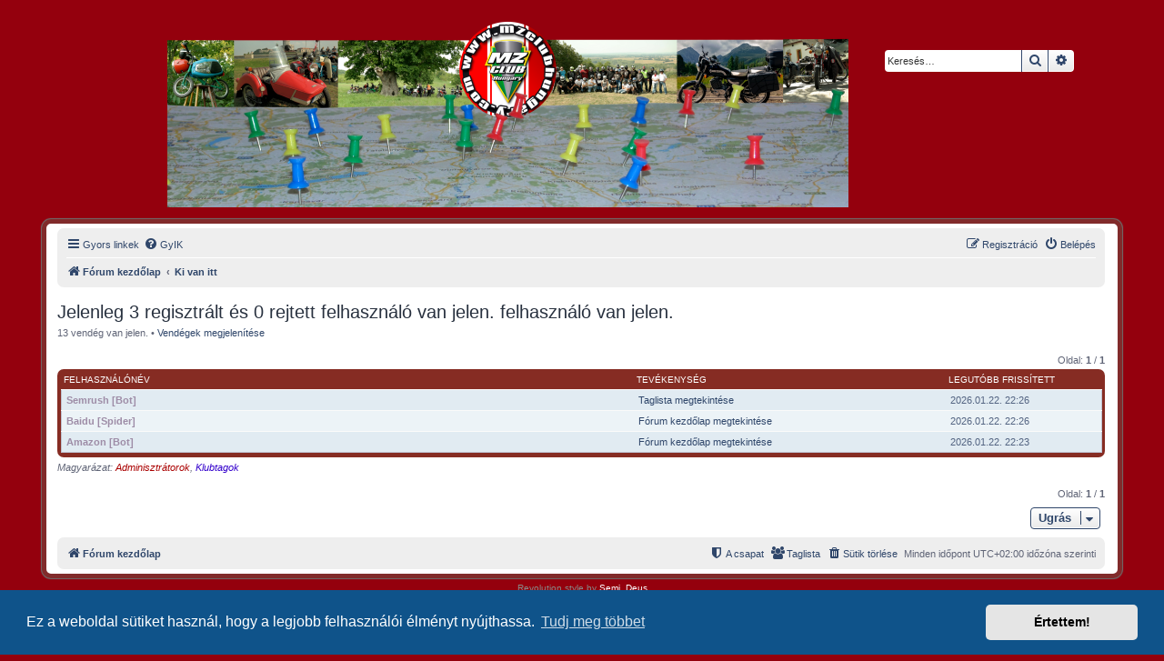

--- FILE ---
content_type: text/html; charset=UTF-8
request_url: https://www.mzclubhungary.com/forum/viewonline.php?sid=011954be6b967a43bb268940cb8b6ec7
body_size: 15745
content:
<!DOCTYPE html>
<html dir="ltr" lang="hu">
<head>
<meta charset="utf-8" />
<meta http-equiv="X-UA-Compatible" content="IE=edge">
<meta name="viewport" content="width=device-width, initial-scale=1" />
<meta http-equiv="refresh" content="60; url=https://www.mzclubhungary.com/forum/viewonline.php?sg=0&amp;sk=b&amp;sd=d&amp;start=0&amp;sid=697b11559503aebe47045f18833dfe7b" />
<title>MZ Club Hungary - Ki van itt</title>



<!--
	phpBB style name: prosilver
	Based on style:   prosilver (this is the default phpBB3 style)
	Original author:  Tom Beddard ( http://www.subBlue.com/ )
	Modified by:
-->

<link href="./assets/css/font-awesome.min.css?assets_version=31" rel="stylesheet">
<link href="./styles/prosilver/theme/normalize.css?assets_version=31" rel="stylesheet">
<link href="./styles/prosilver/theme/base.css?assets_version=31" rel="stylesheet">
<link href="./styles/prosilver/theme/utilities.css?assets_version=31" rel="stylesheet">
<link href="./styles/prosilver/theme/links.css?assets_version=31" rel="stylesheet">
<link href="./styles/prosilver/theme/content.css?assets_version=31" rel="stylesheet">
<link href="./styles/prosilver/theme/buttons.css?assets_version=31" rel="stylesheet">
<link href="./styles/prosilver/theme/cp.css?assets_version=31" rel="stylesheet">
<link href="./styles/prosilver/theme/icons.css?assets_version=31" rel="stylesheet">

<link href="./styles/revolution_mz/theme/stylesheet.css?assets_version=31" rel="stylesheet">

<link href="./styles/prosilver/theme/hu/stylesheet.css?assets_version=31" rel="stylesheet">




	<link href="./assets/cookieconsent/cookieconsent.min.css?assets_version=31" rel="stylesheet">

<!--[if lte IE 9]>
	<link href="./styles/prosilver/theme/tweaks.css?assets_version=31" rel="stylesheet">
<![endif]-->





</head>
<body id="phpbb" class="nojs notouch section-viewonline ltr ">

		<div class="headerbar" role="banner">
					<div class="inner">

			<div id="site-description" class="site-description">
				<a id="logo" class="logo" href="./index.php?sid=697b11559503aebe47045f18833dfe7b" title="Fórum kezdőlap"><span class="site_logo"></span></a>
				<h1>MZ Club Hungary</h1>
				<p>www.mzclubhungary.com</p>
				<p class="skiplink"><a href="#start_here">Ugrás a tartalomhoz</a></p>
			</div>

									<div id="search-box" class="search-box search-header" role="search">
				<form action="./search.php?sid=697b11559503aebe47045f18833dfe7b" method="get" id="search">
				<fieldset>
					<input name="keywords" id="keywords" type="search" maxlength="128" title="Kulcsszavak" class="inputbox search tiny" size="20" value="" placeholder="Keresés…" />
					<button class="button button-search" type="submit" title="Keresés">
						<i class="icon fa-search fa-fw" aria-hidden="true"></i><span class="sr-only">Keresés</span>
					</button>
					<a href="./search.php?sid=697b11559503aebe47045f18833dfe7b" class="button button-search-end" title="Részletes keresés">
						<i class="icon fa-cog fa-fw" aria-hidden="true"></i><span class="sr-only">Részletes keresés</span>
					</a>
					<input type="hidden" name="sid" value="697b11559503aebe47045f18833dfe7b" />

				</fieldset>
				</form>
			</div>
						
			</div>
					</div>
		
<div id="wrap" class="wrap">
	<a id="top" class="top-anchor" accesskey="t"></a>
	<div id="page-header">
		<div class="navbar" role="navigation">
	<div class="inner">

	<ul id="nav-main" class="nav-main linklist" role="menubar">

		<li id="quick-links" class="quick-links dropdown-container responsive-menu" data-skip-responsive="true">
			<a href="#" class="dropdown-trigger">
				<i class="icon fa-bars fa-fw" aria-hidden="true"></i><span>Gyors linkek</span>
			</a>
			<div class="dropdown">
				<div class="pointer"><div class="pointer-inner"></div></div>
				<ul class="dropdown-contents" role="menu">
					
											<li class="separator"></li>
																									<li>
								<a href="./search.php?search_id=unanswered&amp;sid=697b11559503aebe47045f18833dfe7b" role="menuitem">
									<i class="icon fa-file-o fa-fw icon-gray" aria-hidden="true"></i><span>Megválaszolatlan témák</span>
								</a>
							</li>
							<li>
								<a href="./search.php?search_id=active_topics&amp;sid=697b11559503aebe47045f18833dfe7b" role="menuitem">
									<i class="icon fa-file-o fa-fw icon-blue" aria-hidden="true"></i><span>Aktív témák</span>
								</a>
							</li>
							<li class="separator"></li>
							<li>
								<a href="./search.php?sid=697b11559503aebe47045f18833dfe7b" role="menuitem">
									<i class="icon fa-search fa-fw" aria-hidden="true"></i><span>Keresés</span>
								</a>
							</li>
					
											<li class="separator"></li>
													<li>
								<a href="./memberlist.php?sid=697b11559503aebe47045f18833dfe7b" role="menuitem">
									<i class="icon fa-group fa-fw" aria-hidden="true"></i><span>Taglista</span>
								</a>
							</li>
																			<li>
								<a href="./memberlist.php?mode=team&amp;sid=697b11559503aebe47045f18833dfe7b" role="menuitem">
									<i class="icon fa-shield fa-fw" aria-hidden="true"></i><span>A csapat</span>
								</a>
							</li>
																<li class="separator"></li>

									</ul>
			</div>
		</li>

				<li data-skip-responsive="true">
			<a href="/forum/app.php/help/faq?sid=697b11559503aebe47045f18833dfe7b" rel="help" title="Gyakran ismételt kérdések" role="menuitem">
				<i class="icon fa-question-circle fa-fw" aria-hidden="true"></i><span>GyIK</span>
			</a>
		</li>
						
			<li class="rightside"  data-skip-responsive="true">
			<a href="./ucp.php?mode=login&amp;redirect=viewonline.php&amp;sid=697b11559503aebe47045f18833dfe7b" title="Belépés" accesskey="x" role="menuitem">
				<i class="icon fa-power-off fa-fw" aria-hidden="true"></i><span>Belépés</span>
			</a>
		</li>
					<li class="rightside" data-skip-responsive="true">
				<a href="./ucp.php?mode=register&amp;sid=697b11559503aebe47045f18833dfe7b" role="menuitem">
					<i class="icon fa-pencil-square-o  fa-fw" aria-hidden="true"></i><span>Regisztráció</span>
				</a>
			</li>
						</ul>

	<ul id="nav-breadcrumbs" class="nav-breadcrumbs linklist navlinks" role="menubar">
				
		
		<li class="breadcrumbs" itemscope itemtype="https://schema.org/BreadcrumbList">

			
							<span class="crumb" itemtype="https://schema.org/ListItem" itemprop="itemListElement" itemscope><a itemprop="item" href="./index.php?sid=697b11559503aebe47045f18833dfe7b" accesskey="h" data-navbar-reference="index"><i class="icon fa-home fa-fw"></i><span itemprop="name">Fórum kezdőlap</span></a><meta itemprop="position" content="1" /></span>

											
								<span class="crumb" itemtype="https://schema.org/ListItem" itemprop="itemListElement" itemscope><a itemprop="item" href="./viewonline.php?sid=697b11559503aebe47045f18833dfe7b"><span itemprop="name">Ki van itt</span></a><meta itemprop="position" content="2" /></span>
							
					</li>

		
					<li class="rightside responsive-search">
				<a href="./search.php?sid=697b11559503aebe47045f18833dfe7b" title="Részletes keresés beállításainak megtekintése" role="menuitem">
					<i class="icon fa-search fa-fw" aria-hidden="true"></i><span class="sr-only">Keresés</span>
				</a>
			</li>
			</ul>

	</div>
</div>
	</div>

	
	<a id="start_here" class="anchor"></a>
	<div id="page-body" class="page-body" role="main">
		
		
<h2 class="viewonline-title">Jelenleg 3 regisztrált és 0 rejtett felhasználó van jelen. felhasználó van jelen.</h2>
<p>13 vendég van jelen. &bull; <a href="./viewonline.php?sg=1&amp;sid=697b11559503aebe47045f18833dfe7b">Vendégek megjelenítése</a></p>

<div class="action-bar bar-top">
	<div class="pagination">
					Oldal: <strong>1</strong> / <strong>1</strong>
			</div>
</div>

<div class="forumbg forumbg-table">
	<div class="inner">

	<table class="table1">

			<thead>
		<tr>
			<th class="name"><a href="./viewonline.php?sk=a&amp;sd=a&amp;sg=0&amp;sid=697b11559503aebe47045f18833dfe7b">Felhasználónév</a></th>
			<th class="info"><a href="./viewonline.php?sk=c&amp;sd=a&amp;sg=0&amp;sid=697b11559503aebe47045f18833dfe7b">Tevékenység</a></th>
			<th class="active"><a href="./viewonline.php?sk=b&amp;sd=a&amp;sg=0&amp;sid=697b11559503aebe47045f18833dfe7b">Legutóbb frissített</a></th>
		</tr>
		</thead>
		<tbody>
				<tr class="bg2">
			<td><span style="color:#9E8DA7" class="username-coloured">Semrush [Bot]</span>				</td>
			<td class="info"><a href="./memberlist.php?sid=697b11559503aebe47045f18833dfe7b">Taglista megtekintése</a></td>
			<td class="active">2026.01.22. 22:26</td>
		</tr>
				<tr class="bg1">
			<td><span style="color:#9E8DA7" class="username-coloured">Baidu [Spider]</span>				</td>
			<td class="info"><a href="./index.php?sid=697b11559503aebe47045f18833dfe7b">Fórum kezdőlap megtekintése</a></td>
			<td class="active">2026.01.22. 22:26</td>
		</tr>
				<tr class="bg2">
			<td><span style="color:#9E8DA7" class="username-coloured">Amazon [Bot]</span>				</td>
			<td class="info"><a href="./index.php?sid=697b11559503aebe47045f18833dfe7b">Fórum kezdőlap megtekintése</a></td>
			<td class="active">2026.01.22. 22:23</td>
		</tr>
				</tbody>
	</table>

	</div>
</div>

<p><em>Magyarázat: <a style="color:#AA0000" href="./memberlist.php?mode=group&amp;g=5&amp;sid=697b11559503aebe47045f18833dfe7b">Adminisztrátorok</a>, <a style="color:#3300CC" href="./memberlist.php?mode=group&amp;g=10&amp;sid=697b11559503aebe47045f18833dfe7b">Klubtagok</a></em></p>
<div class="action-bar bar-bottom">
	<div class="pagination">
					Oldal: <strong>1</strong> / <strong>1</strong>
			</div>
</div>


<div class="action-bar actions-jump">
	
		<div class="jumpbox dropdown-container dropdown-container-right dropdown-up dropdown-left dropdown-button-control" id="jumpbox">
			<span title="Ugrás" class="button button-secondary dropdown-trigger dropdown-select">
				<span>Ugrás</span>
				<span class="caret"><i class="icon fa-sort-down fa-fw" aria-hidden="true"></i></span>
			</span>
		<div class="dropdown">
			<div class="pointer"><div class="pointer-inner"></div></div>
			<ul class="dropdown-contents">
																				<li><a href="./viewforum.php?f=24&amp;sid=697b11559503aebe47045f18833dfe7b" class="jumpbox-cat-link"> <span> MZ Club Hungary - fórum</span></a></li>
																<li><a href="./viewforum.php?f=18&amp;sid=697b11559503aebe47045f18833dfe7b" class="jumpbox-sub-link"><span class="spacer"></span> <span>&#8627; &nbsp; Túrák</span></a></li>
																<li><a href="./viewforum.php?f=13&amp;sid=697b11559503aebe47045f18833dfe7b" class="jumpbox-sub-link"><span class="spacer"></span> <span>&#8627; &nbsp; Szervíz</span></a></li>
																<li><a href="./viewforum.php?f=19&amp;sid=697b11559503aebe47045f18833dfe7b" class="jumpbox-sub-link"><span class="spacer"></span> <span>&#8627; &nbsp; Adás-vétel</span></a></li>
																<li><a href="./viewforum.php?f=22&amp;sid=697b11559503aebe47045f18833dfe7b" class="jumpbox-sub-link"><span class="spacer"></span> <span>&#8627; &nbsp; Játék az mz-mentes idõkre</span></a></li>
																<li><a href="./viewforum.php?f=23&amp;sid=697b11559503aebe47045f18833dfe7b" class="jumpbox-sub-link"><span class="spacer"></span> <span>&#8627; &nbsp; MZ Club Hungary-s ajándék-, használati- és dísztárgyak</span></a></li>
																<li><a href="./viewforum.php?f=16&amp;sid=697b11559503aebe47045f18833dfe7b" class="jumpbox-sub-link"><span class="spacer"></span> <span>&#8627; &nbsp; International Discussion</span></a></li>
																<li><a href="./viewforum.php?f=15&amp;sid=697b11559503aebe47045f18833dfe7b" class="jumpbox-sub-link"><span class="spacer"></span> <span>&#8627; &nbsp; Javaslatok/hibák</span></a></li>
											</ul>
		</div>
	</div>

	</div>
			</div>


<div id="page-footer" class="page-footer" role="contentinfo">
	<div class="navbar" role="navigation">
	<div class="inner">

	<ul id="nav-footer" class="nav-footer linklist" role="menubar">
		<li class="breadcrumbs">
									<span class="crumb"><a href="./index.php?sid=697b11559503aebe47045f18833dfe7b" data-navbar-reference="index"><i class="icon fa-home fa-fw" aria-hidden="true"></i><span>Fórum kezdőlap</span></a></span>					</li>
		
				<li class="rightside">Minden időpont <span title="UTC+2">UTC+02:00</span> időzóna szerinti</li>
							<li class="rightside">
				<a href="./ucp.php?mode=delete_cookies&amp;sid=697b11559503aebe47045f18833dfe7b" data-ajax="true" data-refresh="true" role="menuitem">
					<i class="icon fa-trash fa-fw" aria-hidden="true"></i><span>Sütik törlése</span>
				</a>
			</li>
							<li class="rightside" data-last-responsive="true">
					<a href="./memberlist.php?sid=697b11559503aebe47045f18833dfe7b" title="Felhasználók listájának megtekintése" role="menuitem">
						<i class="icon fa-group fa-fw" aria-hidden="true"></i><span>Taglista</span>
					</a>
				</li>
												<li class="rightside" data-last-responsive="true">
				<a href="./memberlist.php?mode=team&amp;sid=697b11559503aebe47045f18833dfe7b" role="menuitem">
					<i class="icon fa-shield fa-fw" aria-hidden="true"></i><span>A csapat</span>
				</a>
			</li>
							</ul>

	</div>
</div>

	<div id="darkenwrapper" class="darkenwrapper" data-ajax-error-title="AJAX error" data-ajax-error-text="Hiba történt a kérés feldolgozása közben." data-ajax-error-text-abort="A felhasználó megszakította a műveletet." data-ajax-error-text-timeout="A kérésed idő túllépés miatt megszakadt; kérjük próbáld újra." data-ajax-error-text-parsererror="Hiba történt a kérés feldolgozása közben: a szerver érvénytelen választ küldött.">
		<div id="darken" class="darken">&nbsp;</div>
	</div>

	<div id="phpbb_alert" class="phpbb_alert" data-l-err="Hiba" data-l-timeout-processing-req="A kérés időtúllépés miatt nem teljesült.">
		<a href="#" class="alert_close">
			<i class="icon fa-times-circle fa-fw" aria-hidden="true"></i>
		</a>
		<h3 class="alert_title">&nbsp;</h3><p class="alert_text"></p>
	</div>
	<div id="phpbb_confirm" class="phpbb_alert">
		<a href="#" class="alert_close">
			<i class="icon fa-times-circle fa-fw" aria-hidden="true"></i>
		</a>
		<div class="alert_text"></div>
	</div>
</div>

</div>

<div class="copyright">
		Revolution style by <a href="https://www.phpbb.com/customise/db/style/revolution/">Semi_Deus</a><br />
	Powered by <a href="https://www.phpbb.com/">phpBB</a>&reg; Forum Software &copy; phpBB Limited
	<br />Magyar fordítás © <a href="http://phpbb.hu/">Magyar phpBB Közösség</a>			</div>

<div>
	<a id="bottom" class="anchor" accesskey="z"></a>
	</div>

<script type="text/javascript" src="./assets/javascript/jquery-3.6.0.min.js?assets_version=31"></script>
<script type="text/javascript" src="./assets/javascript/core.js?assets_version=31"></script>

	<script src="./assets/cookieconsent/cookieconsent.min.js?assets_version=31"></script>
	<script>
		window.addEventListener("load", function(){
			window.cookieconsent.initialise({
				"palette": {
					"popup": {
						"background": "#0F538A"
					},
					"button": {
						"background": "#E5E5E5"
					}
				},
				"theme": "classic",
				"content": {
					"message": "Ez\u0020a\u0020weboldal\u0020s\u00FCtiket\u0020haszn\u00E1l,\u0020hogy\u0020a\u0020legjobb\u0020felhaszn\u00E1l\u00F3i\u0020\u00E9lm\u00E9nyt\u0020ny\u00FAjthassa.",
					"dismiss": "\u00C9rtettem\u0021",
					"link": "Tudj\u0020meg\u0020t\u00F6bbet",
					"href": "http\u003A\/\/cookiesandyou.com"
				}
			})});
	</script>


<script src="./styles/prosilver/template/forum_fn.js?assets_version=31"></script>
<script src="./styles/prosilver/template/ajax.js?assets_version=31"></script>



</body>
</html>
